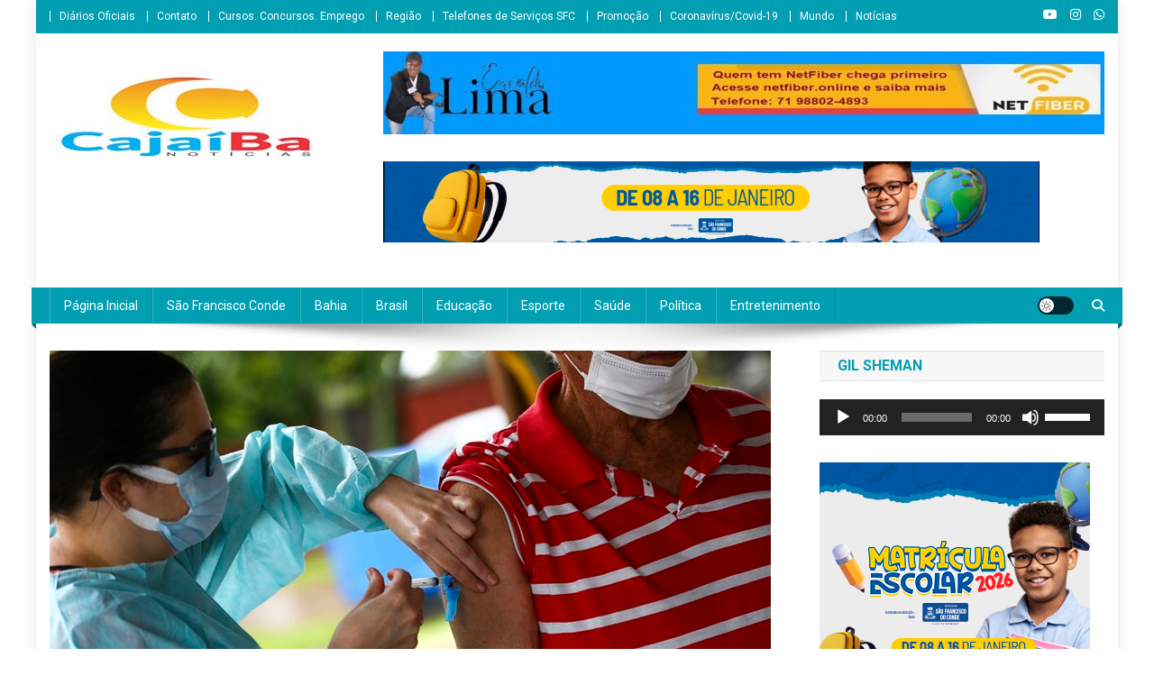

--- FILE ---
content_type: text/html; charset=UTF-8
request_url: https://cajaibanoticias.com.br/2022/06/21/covid-19-ms-libera-a-4a-dose-para-quem-tem-mais-de-40-anos-de-idade/
body_size: 17019
content:
<!doctype html>
<html lang="pt-BR">
<head>
<meta charset="UTF-8">
<meta name="viewport" content="width=device-width, initial-scale=1">
<link rel="profile" href="http://gmpg.org/xfn/11">

<meta name='robots' content='index, follow, max-image-preview:large, max-snippet:-1, max-video-preview:-1' />

	<!-- This site is optimized with the Yoast SEO plugin v26.7 - https://yoast.com/wordpress/plugins/seo/ -->
	<title>COVID-19: MS LIBERA A 4ª DOSE PARA QUEM TEM MAIS DE 40 ANOS DE IDADE - CajaíbaNotícias</title>
	<link rel="canonical" href="https://cajaibanoticias.com.br/2022/06/21/covid-19-ms-libera-a-4a-dose-para-quem-tem-mais-de-40-anos-de-idade/" />
	<meta property="og:locale" content="pt_BR" />
	<meta property="og:type" content="article" />
	<meta property="og:title" content="COVID-19: MS LIBERA A 4ª DOSE PARA QUEM TEM MAIS DE 40 ANOS DE IDADE - CajaíbaNotícias" />
	<meta property="og:description" content="O Ministério da Saúde anunciou nesta segunda-feira (20) a segunda dose de reforço, ou quarta dose, da vacina contra a Covid-19 para pessoas acima de 40 anos. Agora, a população dessa faixa etária pode procurar os pontos de aplicação do imunizante desde que tenha recebido a primeira dose de reforço há, pelo menos, quatro meses. [&hellip;]" />
	<meta property="og:url" content="https://cajaibanoticias.com.br/2022/06/21/covid-19-ms-libera-a-4a-dose-para-quem-tem-mais-de-40-anos-de-idade/" />
	<meta property="og:site_name" content="CajaíbaNotícias" />
	<meta property="article:published_time" content="2022-06-21T16:33:05+00:00" />
	<meta property="og:image" content="https://cajaibanoticias.com.br/wp-content/uploads/2022/05/Vacina-Marcelo-Camargo-Ag-Brasil.jpg" />
	<meta property="og:image:width" content="800" />
	<meta property="og:image:height" content="450" />
	<meta property="og:image:type" content="image/jpeg" />
	<meta name="author" content="Egivaldo LIMA" />
	<meta name="twitter:card" content="summary_large_image" />
	<meta name="twitter:label1" content="Escrito por" />
	<meta name="twitter:data1" content="Egivaldo LIMA" />
	<meta name="twitter:label2" content="Est. tempo de leitura" />
	<meta name="twitter:data2" content="3 minutos" />
	<script type="application/ld+json" class="yoast-schema-graph">{"@context":"https://schema.org","@graph":[{"@type":"Article","@id":"https://cajaibanoticias.com.br/2022/06/21/covid-19-ms-libera-a-4a-dose-para-quem-tem-mais-de-40-anos-de-idade/#article","isPartOf":{"@id":"https://cajaibanoticias.com.br/2022/06/21/covid-19-ms-libera-a-4a-dose-para-quem-tem-mais-de-40-anos-de-idade/"},"author":{"name":"Egivaldo LIMA","@id":"https://cajaibanoticias.com.br/#/schema/person/1e32ed59de3dc485f73918af03ea8a52"},"headline":"COVID-19: MS LIBERA A 4ª DOSE PARA QUEM TEM MAIS DE 40 ANOS DE IDADE","datePublished":"2022-06-21T16:33:05+00:00","mainEntityOfPage":{"@id":"https://cajaibanoticias.com.br/2022/06/21/covid-19-ms-libera-a-4a-dose-para-quem-tem-mais-de-40-anos-de-idade/"},"wordCount":599,"commentCount":0,"publisher":{"@id":"https://cajaibanoticias.com.br/#organization"},"image":{"@id":"https://cajaibanoticias.com.br/2022/06/21/covid-19-ms-libera-a-4a-dose-para-quem-tem-mais-de-40-anos-de-idade/#primaryimage"},"thumbnailUrl":"https://cajaibanoticias.com.br/wp-content/uploads/2022/05/Vacina-Marcelo-Camargo-Ag-Brasil.jpg","articleSection":["Coronavírus/Covid-19","Saúde"],"inLanguage":"pt-BR","potentialAction":[{"@type":"CommentAction","name":"Comment","target":["https://cajaibanoticias.com.br/2022/06/21/covid-19-ms-libera-a-4a-dose-para-quem-tem-mais-de-40-anos-de-idade/#respond"]}]},{"@type":"WebPage","@id":"https://cajaibanoticias.com.br/2022/06/21/covid-19-ms-libera-a-4a-dose-para-quem-tem-mais-de-40-anos-de-idade/","url":"https://cajaibanoticias.com.br/2022/06/21/covid-19-ms-libera-a-4a-dose-para-quem-tem-mais-de-40-anos-de-idade/","name":"COVID-19: MS LIBERA A 4ª DOSE PARA QUEM TEM MAIS DE 40 ANOS DE IDADE - CajaíbaNotícias","isPartOf":{"@id":"https://cajaibanoticias.com.br/#website"},"primaryImageOfPage":{"@id":"https://cajaibanoticias.com.br/2022/06/21/covid-19-ms-libera-a-4a-dose-para-quem-tem-mais-de-40-anos-de-idade/#primaryimage"},"image":{"@id":"https://cajaibanoticias.com.br/2022/06/21/covid-19-ms-libera-a-4a-dose-para-quem-tem-mais-de-40-anos-de-idade/#primaryimage"},"thumbnailUrl":"https://cajaibanoticias.com.br/wp-content/uploads/2022/05/Vacina-Marcelo-Camargo-Ag-Brasil.jpg","datePublished":"2022-06-21T16:33:05+00:00","breadcrumb":{"@id":"https://cajaibanoticias.com.br/2022/06/21/covid-19-ms-libera-a-4a-dose-para-quem-tem-mais-de-40-anos-de-idade/#breadcrumb"},"inLanguage":"pt-BR","potentialAction":[{"@type":"ReadAction","target":["https://cajaibanoticias.com.br/2022/06/21/covid-19-ms-libera-a-4a-dose-para-quem-tem-mais-de-40-anos-de-idade/"]}]},{"@type":"ImageObject","inLanguage":"pt-BR","@id":"https://cajaibanoticias.com.br/2022/06/21/covid-19-ms-libera-a-4a-dose-para-quem-tem-mais-de-40-anos-de-idade/#primaryimage","url":"https://cajaibanoticias.com.br/wp-content/uploads/2022/05/Vacina-Marcelo-Camargo-Ag-Brasil.jpg","contentUrl":"https://cajaibanoticias.com.br/wp-content/uploads/2022/05/Vacina-Marcelo-Camargo-Ag-Brasil.jpg","width":800,"height":450,"caption":"Vacinação drive-thru contra a covid-19 no Parque da Cidade, em Brasília."},{"@type":"BreadcrumbList","@id":"https://cajaibanoticias.com.br/2022/06/21/covid-19-ms-libera-a-4a-dose-para-quem-tem-mais-de-40-anos-de-idade/#breadcrumb","itemListElement":[{"@type":"ListItem","position":1,"name":"Início","item":"https://cajaibanoticias.com.br/"},{"@type":"ListItem","position":2,"name":"COVID-19: MS LIBERA A 4ª DOSE PARA QUEM TEM MAIS DE 40 ANOS DE IDADE"}]},{"@type":"WebSite","@id":"https://cajaibanoticias.com.br/#website","url":"https://cajaibanoticias.com.br/","name":"CajaíbaNotícias","description":"Informação é Poder___São Francisco do Conde/BA","publisher":{"@id":"https://cajaibanoticias.com.br/#organization"},"potentialAction":[{"@type":"SearchAction","target":{"@type":"EntryPoint","urlTemplate":"https://cajaibanoticias.com.br/?s={search_term_string}"},"query-input":{"@type":"PropertyValueSpecification","valueRequired":true,"valueName":"search_term_string"}}],"inLanguage":"pt-BR"},{"@type":"Organization","@id":"https://cajaibanoticias.com.br/#organization","name":"CajaíbaNotícias","url":"https://cajaibanoticias.com.br/","logo":{"@type":"ImageObject","inLanguage":"pt-BR","@id":"https://cajaibanoticias.com.br/#/schema/logo/image/","url":"https://cajaibanoticias.com.br/wp-content/uploads/2025/05/LOGO-NOVA-CABEC.jpg","contentUrl":"https://cajaibanoticias.com.br/wp-content/uploads/2025/05/LOGO-NOVA-CABEC.jpg","width":300,"height":100,"caption":"CajaíbaNotícias"},"image":{"@id":"https://cajaibanoticias.com.br/#/schema/logo/image/"}},{"@type":"Person","@id":"https://cajaibanoticias.com.br/#/schema/person/1e32ed59de3dc485f73918af03ea8a52","name":"Egivaldo LIMA","image":{"@type":"ImageObject","inLanguage":"pt-BR","@id":"https://cajaibanoticias.com.br/#/schema/person/image/","url":"https://secure.gravatar.com/avatar/e763052739673ffa43c8c35e6923739847812f732c750beca41dfaec7eb5731b?s=96&d=mm&r=g","contentUrl":"https://secure.gravatar.com/avatar/e763052739673ffa43c8c35e6923739847812f732c750beca41dfaec7eb5731b?s=96&d=mm&r=g","caption":"Egivaldo LIMA"},"url":"https://cajaibanoticias.com.br/author/egivaldo-lima/"}]}</script>
	<!-- / Yoast SEO plugin. -->


<link rel='dns-prefetch' href='//stats.wp.com' />
<link rel='dns-prefetch' href='//fonts.googleapis.com' />
<link rel="alternate" type="application/rss+xml" title="Feed para CajaíbaNotícias &raquo;" href="https://cajaibanoticias.com.br/feed/" />
<link rel="alternate" type="application/rss+xml" title="Feed de comentários para CajaíbaNotícias &raquo;" href="https://cajaibanoticias.com.br/comments/feed/" />
<link rel="alternate" type="application/rss+xml" title="Feed de comentários para CajaíbaNotícias &raquo; COVID-19: MS LIBERA A 4ª DOSE PARA QUEM TEM MAIS DE 40 ANOS DE IDADE" href="https://cajaibanoticias.com.br/2022/06/21/covid-19-ms-libera-a-4a-dose-para-quem-tem-mais-de-40-anos-de-idade/feed/" />
<link rel="alternate" title="oEmbed (JSON)" type="application/json+oembed" href="https://cajaibanoticias.com.br/wp-json/oembed/1.0/embed?url=https%3A%2F%2Fcajaibanoticias.com.br%2F2022%2F06%2F21%2Fcovid-19-ms-libera-a-4a-dose-para-quem-tem-mais-de-40-anos-de-idade%2F" />
<link rel="alternate" title="oEmbed (XML)" type="text/xml+oembed" href="https://cajaibanoticias.com.br/wp-json/oembed/1.0/embed?url=https%3A%2F%2Fcajaibanoticias.com.br%2F2022%2F06%2F21%2Fcovid-19-ms-libera-a-4a-dose-para-quem-tem-mais-de-40-anos-de-idade%2F&#038;format=xml" />
<style id='wp-img-auto-sizes-contain-inline-css' type='text/css'>
img:is([sizes=auto i],[sizes^="auto," i]){contain-intrinsic-size:3000px 1500px}
/*# sourceURL=wp-img-auto-sizes-contain-inline-css */
</style>
<style id='wp-emoji-styles-inline-css' type='text/css'>

	img.wp-smiley, img.emoji {
		display: inline !important;
		border: none !important;
		box-shadow: none !important;
		height: 1em !important;
		width: 1em !important;
		margin: 0 0.07em !important;
		vertical-align: -0.1em !important;
		background: none !important;
		padding: 0 !important;
	}
/*# sourceURL=wp-emoji-styles-inline-css */
</style>
<style id='wp-block-library-inline-css' type='text/css'>
:root{--wp-block-synced-color:#7a00df;--wp-block-synced-color--rgb:122,0,223;--wp-bound-block-color:var(--wp-block-synced-color);--wp-editor-canvas-background:#ddd;--wp-admin-theme-color:#007cba;--wp-admin-theme-color--rgb:0,124,186;--wp-admin-theme-color-darker-10:#006ba1;--wp-admin-theme-color-darker-10--rgb:0,107,160.5;--wp-admin-theme-color-darker-20:#005a87;--wp-admin-theme-color-darker-20--rgb:0,90,135;--wp-admin-border-width-focus:2px}@media (min-resolution:192dpi){:root{--wp-admin-border-width-focus:1.5px}}.wp-element-button{cursor:pointer}:root .has-very-light-gray-background-color{background-color:#eee}:root .has-very-dark-gray-background-color{background-color:#313131}:root .has-very-light-gray-color{color:#eee}:root .has-very-dark-gray-color{color:#313131}:root .has-vivid-green-cyan-to-vivid-cyan-blue-gradient-background{background:linear-gradient(135deg,#00d084,#0693e3)}:root .has-purple-crush-gradient-background{background:linear-gradient(135deg,#34e2e4,#4721fb 50%,#ab1dfe)}:root .has-hazy-dawn-gradient-background{background:linear-gradient(135deg,#faaca8,#dad0ec)}:root .has-subdued-olive-gradient-background{background:linear-gradient(135deg,#fafae1,#67a671)}:root .has-atomic-cream-gradient-background{background:linear-gradient(135deg,#fdd79a,#004a59)}:root .has-nightshade-gradient-background{background:linear-gradient(135deg,#330968,#31cdcf)}:root .has-midnight-gradient-background{background:linear-gradient(135deg,#020381,#2874fc)}:root{--wp--preset--font-size--normal:16px;--wp--preset--font-size--huge:42px}.has-regular-font-size{font-size:1em}.has-larger-font-size{font-size:2.625em}.has-normal-font-size{font-size:var(--wp--preset--font-size--normal)}.has-huge-font-size{font-size:var(--wp--preset--font-size--huge)}.has-text-align-center{text-align:center}.has-text-align-left{text-align:left}.has-text-align-right{text-align:right}.has-fit-text{white-space:nowrap!important}#end-resizable-editor-section{display:none}.aligncenter{clear:both}.items-justified-left{justify-content:flex-start}.items-justified-center{justify-content:center}.items-justified-right{justify-content:flex-end}.items-justified-space-between{justify-content:space-between}.screen-reader-text{border:0;clip-path:inset(50%);height:1px;margin:-1px;overflow:hidden;padding:0;position:absolute;width:1px;word-wrap:normal!important}.screen-reader-text:focus{background-color:#ddd;clip-path:none;color:#444;display:block;font-size:1em;height:auto;left:5px;line-height:normal;padding:15px 23px 14px;text-decoration:none;top:5px;width:auto;z-index:100000}html :where(.has-border-color){border-style:solid}html :where([style*=border-top-color]){border-top-style:solid}html :where([style*=border-right-color]){border-right-style:solid}html :where([style*=border-bottom-color]){border-bottom-style:solid}html :where([style*=border-left-color]){border-left-style:solid}html :where([style*=border-width]){border-style:solid}html :where([style*=border-top-width]){border-top-style:solid}html :where([style*=border-right-width]){border-right-style:solid}html :where([style*=border-bottom-width]){border-bottom-style:solid}html :where([style*=border-left-width]){border-left-style:solid}html :where(img[class*=wp-image-]){height:auto;max-width:100%}:where(figure){margin:0 0 1em}html :where(.is-position-sticky){--wp-admin--admin-bar--position-offset:var(--wp-admin--admin-bar--height,0px)}@media screen and (max-width:600px){html :where(.is-position-sticky){--wp-admin--admin-bar--position-offset:0px}}

/*# sourceURL=wp-block-library-inline-css */
</style><style id='global-styles-inline-css' type='text/css'>
:root{--wp--preset--aspect-ratio--square: 1;--wp--preset--aspect-ratio--4-3: 4/3;--wp--preset--aspect-ratio--3-4: 3/4;--wp--preset--aspect-ratio--3-2: 3/2;--wp--preset--aspect-ratio--2-3: 2/3;--wp--preset--aspect-ratio--16-9: 16/9;--wp--preset--aspect-ratio--9-16: 9/16;--wp--preset--color--black: #000000;--wp--preset--color--cyan-bluish-gray: #abb8c3;--wp--preset--color--white: #ffffff;--wp--preset--color--pale-pink: #f78da7;--wp--preset--color--vivid-red: #cf2e2e;--wp--preset--color--luminous-vivid-orange: #ff6900;--wp--preset--color--luminous-vivid-amber: #fcb900;--wp--preset--color--light-green-cyan: #7bdcb5;--wp--preset--color--vivid-green-cyan: #00d084;--wp--preset--color--pale-cyan-blue: #8ed1fc;--wp--preset--color--vivid-cyan-blue: #0693e3;--wp--preset--color--vivid-purple: #9b51e0;--wp--preset--gradient--vivid-cyan-blue-to-vivid-purple: linear-gradient(135deg,rgb(6,147,227) 0%,rgb(155,81,224) 100%);--wp--preset--gradient--light-green-cyan-to-vivid-green-cyan: linear-gradient(135deg,rgb(122,220,180) 0%,rgb(0,208,130) 100%);--wp--preset--gradient--luminous-vivid-amber-to-luminous-vivid-orange: linear-gradient(135deg,rgb(252,185,0) 0%,rgb(255,105,0) 100%);--wp--preset--gradient--luminous-vivid-orange-to-vivid-red: linear-gradient(135deg,rgb(255,105,0) 0%,rgb(207,46,46) 100%);--wp--preset--gradient--very-light-gray-to-cyan-bluish-gray: linear-gradient(135deg,rgb(238,238,238) 0%,rgb(169,184,195) 100%);--wp--preset--gradient--cool-to-warm-spectrum: linear-gradient(135deg,rgb(74,234,220) 0%,rgb(151,120,209) 20%,rgb(207,42,186) 40%,rgb(238,44,130) 60%,rgb(251,105,98) 80%,rgb(254,248,76) 100%);--wp--preset--gradient--blush-light-purple: linear-gradient(135deg,rgb(255,206,236) 0%,rgb(152,150,240) 100%);--wp--preset--gradient--blush-bordeaux: linear-gradient(135deg,rgb(254,205,165) 0%,rgb(254,45,45) 50%,rgb(107,0,62) 100%);--wp--preset--gradient--luminous-dusk: linear-gradient(135deg,rgb(255,203,112) 0%,rgb(199,81,192) 50%,rgb(65,88,208) 100%);--wp--preset--gradient--pale-ocean: linear-gradient(135deg,rgb(255,245,203) 0%,rgb(182,227,212) 50%,rgb(51,167,181) 100%);--wp--preset--gradient--electric-grass: linear-gradient(135deg,rgb(202,248,128) 0%,rgb(113,206,126) 100%);--wp--preset--gradient--midnight: linear-gradient(135deg,rgb(2,3,129) 0%,rgb(40,116,252) 100%);--wp--preset--font-size--small: 13px;--wp--preset--font-size--medium: 20px;--wp--preset--font-size--large: 36px;--wp--preset--font-size--x-large: 42px;--wp--preset--spacing--20: 0.44rem;--wp--preset--spacing--30: 0.67rem;--wp--preset--spacing--40: 1rem;--wp--preset--spacing--50: 1.5rem;--wp--preset--spacing--60: 2.25rem;--wp--preset--spacing--70: 3.38rem;--wp--preset--spacing--80: 5.06rem;--wp--preset--shadow--natural: 6px 6px 9px rgba(0, 0, 0, 0.2);--wp--preset--shadow--deep: 12px 12px 50px rgba(0, 0, 0, 0.4);--wp--preset--shadow--sharp: 6px 6px 0px rgba(0, 0, 0, 0.2);--wp--preset--shadow--outlined: 6px 6px 0px -3px rgb(255, 255, 255), 6px 6px rgb(0, 0, 0);--wp--preset--shadow--crisp: 6px 6px 0px rgb(0, 0, 0);}:where(.is-layout-flex){gap: 0.5em;}:where(.is-layout-grid){gap: 0.5em;}body .is-layout-flex{display: flex;}.is-layout-flex{flex-wrap: wrap;align-items: center;}.is-layout-flex > :is(*, div){margin: 0;}body .is-layout-grid{display: grid;}.is-layout-grid > :is(*, div){margin: 0;}:where(.wp-block-columns.is-layout-flex){gap: 2em;}:where(.wp-block-columns.is-layout-grid){gap: 2em;}:where(.wp-block-post-template.is-layout-flex){gap: 1.25em;}:where(.wp-block-post-template.is-layout-grid){gap: 1.25em;}.has-black-color{color: var(--wp--preset--color--black) !important;}.has-cyan-bluish-gray-color{color: var(--wp--preset--color--cyan-bluish-gray) !important;}.has-white-color{color: var(--wp--preset--color--white) !important;}.has-pale-pink-color{color: var(--wp--preset--color--pale-pink) !important;}.has-vivid-red-color{color: var(--wp--preset--color--vivid-red) !important;}.has-luminous-vivid-orange-color{color: var(--wp--preset--color--luminous-vivid-orange) !important;}.has-luminous-vivid-amber-color{color: var(--wp--preset--color--luminous-vivid-amber) !important;}.has-light-green-cyan-color{color: var(--wp--preset--color--light-green-cyan) !important;}.has-vivid-green-cyan-color{color: var(--wp--preset--color--vivid-green-cyan) !important;}.has-pale-cyan-blue-color{color: var(--wp--preset--color--pale-cyan-blue) !important;}.has-vivid-cyan-blue-color{color: var(--wp--preset--color--vivid-cyan-blue) !important;}.has-vivid-purple-color{color: var(--wp--preset--color--vivid-purple) !important;}.has-black-background-color{background-color: var(--wp--preset--color--black) !important;}.has-cyan-bluish-gray-background-color{background-color: var(--wp--preset--color--cyan-bluish-gray) !important;}.has-white-background-color{background-color: var(--wp--preset--color--white) !important;}.has-pale-pink-background-color{background-color: var(--wp--preset--color--pale-pink) !important;}.has-vivid-red-background-color{background-color: var(--wp--preset--color--vivid-red) !important;}.has-luminous-vivid-orange-background-color{background-color: var(--wp--preset--color--luminous-vivid-orange) !important;}.has-luminous-vivid-amber-background-color{background-color: var(--wp--preset--color--luminous-vivid-amber) !important;}.has-light-green-cyan-background-color{background-color: var(--wp--preset--color--light-green-cyan) !important;}.has-vivid-green-cyan-background-color{background-color: var(--wp--preset--color--vivid-green-cyan) !important;}.has-pale-cyan-blue-background-color{background-color: var(--wp--preset--color--pale-cyan-blue) !important;}.has-vivid-cyan-blue-background-color{background-color: var(--wp--preset--color--vivid-cyan-blue) !important;}.has-vivid-purple-background-color{background-color: var(--wp--preset--color--vivid-purple) !important;}.has-black-border-color{border-color: var(--wp--preset--color--black) !important;}.has-cyan-bluish-gray-border-color{border-color: var(--wp--preset--color--cyan-bluish-gray) !important;}.has-white-border-color{border-color: var(--wp--preset--color--white) !important;}.has-pale-pink-border-color{border-color: var(--wp--preset--color--pale-pink) !important;}.has-vivid-red-border-color{border-color: var(--wp--preset--color--vivid-red) !important;}.has-luminous-vivid-orange-border-color{border-color: var(--wp--preset--color--luminous-vivid-orange) !important;}.has-luminous-vivid-amber-border-color{border-color: var(--wp--preset--color--luminous-vivid-amber) !important;}.has-light-green-cyan-border-color{border-color: var(--wp--preset--color--light-green-cyan) !important;}.has-vivid-green-cyan-border-color{border-color: var(--wp--preset--color--vivid-green-cyan) !important;}.has-pale-cyan-blue-border-color{border-color: var(--wp--preset--color--pale-cyan-blue) !important;}.has-vivid-cyan-blue-border-color{border-color: var(--wp--preset--color--vivid-cyan-blue) !important;}.has-vivid-purple-border-color{border-color: var(--wp--preset--color--vivid-purple) !important;}.has-vivid-cyan-blue-to-vivid-purple-gradient-background{background: var(--wp--preset--gradient--vivid-cyan-blue-to-vivid-purple) !important;}.has-light-green-cyan-to-vivid-green-cyan-gradient-background{background: var(--wp--preset--gradient--light-green-cyan-to-vivid-green-cyan) !important;}.has-luminous-vivid-amber-to-luminous-vivid-orange-gradient-background{background: var(--wp--preset--gradient--luminous-vivid-amber-to-luminous-vivid-orange) !important;}.has-luminous-vivid-orange-to-vivid-red-gradient-background{background: var(--wp--preset--gradient--luminous-vivid-orange-to-vivid-red) !important;}.has-very-light-gray-to-cyan-bluish-gray-gradient-background{background: var(--wp--preset--gradient--very-light-gray-to-cyan-bluish-gray) !important;}.has-cool-to-warm-spectrum-gradient-background{background: var(--wp--preset--gradient--cool-to-warm-spectrum) !important;}.has-blush-light-purple-gradient-background{background: var(--wp--preset--gradient--blush-light-purple) !important;}.has-blush-bordeaux-gradient-background{background: var(--wp--preset--gradient--blush-bordeaux) !important;}.has-luminous-dusk-gradient-background{background: var(--wp--preset--gradient--luminous-dusk) !important;}.has-pale-ocean-gradient-background{background: var(--wp--preset--gradient--pale-ocean) !important;}.has-electric-grass-gradient-background{background: var(--wp--preset--gradient--electric-grass) !important;}.has-midnight-gradient-background{background: var(--wp--preset--gradient--midnight) !important;}.has-small-font-size{font-size: var(--wp--preset--font-size--small) !important;}.has-medium-font-size{font-size: var(--wp--preset--font-size--medium) !important;}.has-large-font-size{font-size: var(--wp--preset--font-size--large) !important;}.has-x-large-font-size{font-size: var(--wp--preset--font-size--x-large) !important;}
/*# sourceURL=global-styles-inline-css */
</style>

<style id='classic-theme-styles-inline-css' type='text/css'>
/*! This file is auto-generated */
.wp-block-button__link{color:#fff;background-color:#32373c;border-radius:9999px;box-shadow:none;text-decoration:none;padding:calc(.667em + 2px) calc(1.333em + 2px);font-size:1.125em}.wp-block-file__button{background:#32373c;color:#fff;text-decoration:none}
/*# sourceURL=/wp-includes/css/classic-themes.min.css */
</style>
<link rel='stylesheet' id='news-portal-fonts-css' href='https://fonts.googleapis.com/css?family=Roboto+Condensed%3A300italic%2C400italic%2C700italic%2C400%2C300%2C700%7CRoboto%3A300%2C400%2C400i%2C500%2C700%7CTitillium+Web%3A400%2C600%2C700%2C300&#038;subset=latin%2Clatin-ext' type='text/css' media='all' />
<link rel='stylesheet' id='news-portal-font-awesome-css' href='https://cajaibanoticias.com.br/wp-content/themes/news-portal/assets/library/font-awesome/css/all.min.css?ver=6.5.1' type='text/css' media='all' />
<link rel='stylesheet' id='lightslider-style-css' href='https://cajaibanoticias.com.br/wp-content/themes/news-portal/assets/library/lightslider/css/lightslider.min.css?ver=1.1.6' type='text/css' media='all' />
<link rel='stylesheet' id='news-portal-style-css' href='https://cajaibanoticias.com.br/wp-content/themes/news-portal/style.css?ver=1.5.11' type='text/css' media='all' />
<link rel='stylesheet' id='news-portal-dark-style-css' href='https://cajaibanoticias.com.br/wp-content/themes/news-portal/assets/css/np-dark.css?ver=1.5.11' type='text/css' media='all' />
<link rel='stylesheet' id='news-portal-preloader-style-css' href='https://cajaibanoticias.com.br/wp-content/themes/news-portal/assets/css/np-preloader.css?ver=1.5.11' type='text/css' media='all' />
<link rel='stylesheet' id='news-portal-responsive-style-css' href='https://cajaibanoticias.com.br/wp-content/themes/news-portal/assets/css/np-responsive.css?ver=1.5.11' type='text/css' media='all' />
<script type="text/javascript" src="https://cajaibanoticias.com.br/wp-includes/js/jquery/jquery.min.js?ver=3.7.1" id="jquery-core-js"></script>
<script type="text/javascript" src="https://cajaibanoticias.com.br/wp-includes/js/jquery/jquery-migrate.min.js?ver=3.4.1" id="jquery-migrate-js"></script>
<link rel="https://api.w.org/" href="https://cajaibanoticias.com.br/wp-json/" /><link rel="alternate" title="JSON" type="application/json" href="https://cajaibanoticias.com.br/wp-json/wp/v2/posts/13769" /><link rel="EditURI" type="application/rsd+xml" title="RSD" href="https://cajaibanoticias.com.br/xmlrpc.php?rsd" />
<link rel='shortlink' href='https://cajaibanoticias.com.br/?p=13769' />
	<style>img#wpstats{display:none}</style>
		<link rel="icon" href="https://cajaibanoticias.com.br/wp-content/uploads/2025/05/cropped-LOGO-NOVA-ICONE-1-32x32.jpg" sizes="32x32" />
<link rel="icon" href="https://cajaibanoticias.com.br/wp-content/uploads/2025/05/cropped-LOGO-NOVA-ICONE-1-192x192.jpg" sizes="192x192" />
<link rel="apple-touch-icon" href="https://cajaibanoticias.com.br/wp-content/uploads/2025/05/cropped-LOGO-NOVA-ICONE-1-180x180.jpg" />
<meta name="msapplication-TileImage" content="https://cajaibanoticias.com.br/wp-content/uploads/2025/05/cropped-LOGO-NOVA-ICONE-1-270x270.jpg" />
<!--News Portal CSS -->
<style type="text/css">
.category-button.np-cat-218 a{background:#00a9e0}.category-button.np-cat-218 a:hover{background:#0077ae}.np-block-title .np-cat-218{color:#00a9e0}.category-button.np-cat-17 a{background:#00a9e0}.category-button.np-cat-17 a:hover{background:#0077ae}.np-block-title .np-cat-17{color:#00a9e0}.category-button.np-cat-18 a{background:#00a9e0}.category-button.np-cat-18 a:hover{background:#0077ae}.np-block-title .np-cat-18{color:#00a9e0}.category-button.np-cat-57 a{background:#00a9e0}.category-button.np-cat-57 a:hover{background:#0077ae}.np-block-title .np-cat-57{color:#00a9e0}.category-button.np-cat-203 a{background:#00a9e0}.category-button.np-cat-203 a:hover{background:#0077ae}.np-block-title .np-cat-203{color:#00a9e0}.category-button.np-cat-23 a{background:#00a9e0}.category-button.np-cat-23 a:hover{background:#0077ae}.np-block-title .np-cat-23{color:#00a9e0}.category-button.np-cat-77 a{background:#00a9e0}.category-button.np-cat-77 a:hover{background:#0077ae}.np-block-title .np-cat-77{color:#00a9e0}.category-button.np-cat-25 a{background:#00a9e0}.category-button.np-cat-25 a:hover{background:#0077ae}.np-block-title .np-cat-25{color:#00a9e0}.category-button.np-cat-21 a{background:#00a9e0}.category-button.np-cat-21 a:hover{background:#0077ae}.np-block-title .np-cat-21{color:#00a9e0}.category-button.np-cat-20 a{background:#00a9e0}.category-button.np-cat-20 a:hover{background:#0077ae}.np-block-title .np-cat-20{color:#00a9e0}.category-button.np-cat-243 a{background:#00a9e0}.category-button.np-cat-243 a:hover{background:#0077ae}.np-block-title .np-cat-243{color:#00a9e0}.category-button.np-cat-19 a{background:#00a9e0}.category-button.np-cat-19 a:hover{background:#0077ae}.np-block-title .np-cat-19{color:#00a9e0}.category-button.np-cat-1 a{background:#00a9e0}.category-button.np-cat-1 a:hover{background:#0077ae}.np-block-title .np-cat-1{color:#00a9e0}.category-button.np-cat-15 a{background:#00a9e0}.category-button.np-cat-15 a:hover{background:#0077ae}.np-block-title .np-cat-15{color:#00a9e0}.category-button.np-cat-100 a{background:#00a9e0}.category-button.np-cat-100 a:hover{background:#0077ae}.np-block-title .np-cat-100{color:#00a9e0}.category-button.np-cat-78 a{background:#00a9e0}.category-button.np-cat-78 a:hover{background:#0077ae}.np-block-title .np-cat-78{color:#00a9e0}.category-button.np-cat-16 a{background:#00a9e0}.category-button.np-cat-16 a:hover{background:#0077ae}.np-block-title .np-cat-16{color:#00a9e0}.category-button.np-cat-22 a{background:#00a9e0}.category-button.np-cat-22 a:hover{background:#0077ae}.np-block-title .np-cat-22{color:#00a9e0}.navigation .nav-links a,.bttn,button,input[type='button'],input[type='reset'],input[type='submit'],.navigation .nav-links a:hover,.bttn:hover,button,input[type='button']:hover,input[type='reset']:hover,input[type='submit']:hover,.widget_search .search-submit,.edit-link .post-edit-link,.reply .comment-reply-link,.np-top-header-wrap,.np-header-menu-wrapper,#site-navigation ul.sub-menu,#site-navigation ul.children,.np-header-menu-wrapper::before,.np-header-menu-wrapper::after,.np-header-search-wrapper .search-form-main .search-submit,.news_portal_slider .lSAction > a:hover,.news_portal_default_tabbed ul.widget-tabs li,.np-full-width-title-nav-wrap .carousel-nav-action .carousel-controls:hover,.news_portal_social_media .social-link a,.np-archive-more .np-button:hover,.error404 .page-title,#np-scrollup,.news_portal_featured_slider .slider-posts .lSAction > a:hover,div.wpforms-container-full .wpforms-form input[type='submit'],div.wpforms-container-full .wpforms-form button[type='submit'],div.wpforms-container-full .wpforms-form .wpforms-page-button,div.wpforms-container-full .wpforms-form input[type='submit']:hover,div.wpforms-container-full .wpforms-form button[type='submit']:hover,div.wpforms-container-full .wpforms-form .wpforms-page-button:hover,.widget.widget_tag_cloud a:hover{background:#029FB2}
.home .np-home-icon a,.np-home-icon a:hover,#site-navigation ul li:hover > a,#site-navigation ul li.current-menu-item > a,#site-navigation ul li.current_page_item > a,#site-navigation ul li.current-menu-ancestor > a,#site-navigation ul li.focus > a,.news_portal_default_tabbed ul.widget-tabs li.ui-tabs-active,.news_portal_default_tabbed ul.widget-tabs li:hover,.menu-toggle:hover,.menu-toggle:focus{background:#006d80}
.np-header-menu-block-wrap::before,.np-header-menu-block-wrap::after{border-right-color:#006d80}
a,a:hover,a:focus,a:active,.widget a:hover,.widget a:hover::before,.widget li:hover::before,.entry-footer a:hover,.comment-author .fn .url:hover,#cancel-comment-reply-link,#cancel-comment-reply-link:before,.logged-in-as a,.np-slide-content-wrap .post-title a:hover,#top-footer .widget a:hover,#top-footer .widget a:hover:before,#top-footer .widget li:hover:before,.news_portal_featured_posts .np-single-post .np-post-content .np-post-title a:hover,.news_portal_fullwidth_posts .np-single-post .np-post-title a:hover,.news_portal_block_posts .layout3 .np-primary-block-wrap .np-single-post .np-post-title a:hover,.news_portal_featured_posts .layout2 .np-single-post-wrap .np-post-content .np-post-title a:hover,.np-block-title,.widget-title,.page-header .page-title,.np-related-title,.np-post-meta span:hover,.np-post-meta span a:hover,.news_portal_featured_posts .layout2 .np-single-post-wrap .np-post-content .np-post-meta span:hover,.news_portal_featured_posts .layout2 .np-single-post-wrap .np-post-content .np-post-meta span a:hover,.np-post-title.small-size a:hover,#footer-navigation ul li a:hover,.entry-title a:hover,.entry-meta span a:hover,.entry-meta span:hover,.np-post-meta span:hover,.np-post-meta span a:hover,.news_portal_featured_posts .np-single-post-wrap .np-post-content .np-post-meta span:hover,.news_portal_featured_posts .np-single-post-wrap .np-post-content .np-post-meta span a:hover,.news_portal_featured_slider .featured-posts .np-single-post .np-post-content .np-post-title a:hover,.news-portal-search-results-wrap .news-portal-search-article-item .news-portal-search-post-element .posted-on:hover a,.news-portal-search-results-wrap .news-portal-search-article-item .news-portal-search-post-element .posted-on:hover:before,.news-portal-search-results-wrap .news-portal-search-article-item .news-portal-search-post-element .news-portal-search-post-title a:hover,.np-block-title,.widget-title,.page-header .page-title,.np-related-title,.widget_block .wp-block-group__inner-container > h1,.widget_block .wp-block-group__inner-container > h2,.widget_block .wp-block-group__inner-container > h3,.widget_block .wp-block-group__inner-container > h4,.widget_block .wp-block-group__inner-container > h5,.widget_block .wp-block-group__inner-container > h6{color:#029FB2}
.site-mode--dark .news_portal_featured_posts .np-single-post-wrap .np-post-content .np-post-title a:hover,.site-mode--dark .np-post-title.large-size a:hover,.site-mode--dark .np-post-title.small-size a:hover,.site-mode--dark .news-ticker-title>a:hover,.site-mode--dark .np-archive-post-content-wrapper .entry-title a:hover,.site-mode--dark h1.entry-title:hover,.site-mode--dark .news_portal_block_posts .layout4 .np-post-title a:hover{color:#029FB2}
.navigation .nav-links a,.bttn,button,input[type='button'],input[type='reset'],input[type='submit'],.widget_search .search-submit,.np-archive-more .np-button:hover,.widget.widget_tag_cloud a:hover{border-color:#029FB2}
.comment-list .comment-body,.np-header-search-wrapper .search-form-main{border-top-color:#029FB2}
.np-header-search-wrapper .search-form-main:before{border-bottom-color:#029FB2}
@media (max-width:768px){#site-navigation,.main-small-navigation li.current-menu-item > .sub-toggle i{background:#029FB2 !important}}
.news-portal-wave .np-rect,.news-portal-three-bounce .np-child,.news-portal-folding-cube .np-cube:before{background-color:#029FB2}
.site-title,.site-description{position:absolute;clip:rect(1px,1px,1px,1px)}
</style><link rel='stylesheet' id='mediaelement-css' href='https://cajaibanoticias.com.br/wp-includes/js/mediaelement/mediaelementplayer-legacy.min.css?ver=4.2.17' type='text/css' media='all' />
<link rel='stylesheet' id='wp-mediaelement-css' href='https://cajaibanoticias.com.br/wp-includes/js/mediaelement/wp-mediaelement.min.css?ver=6.9' type='text/css' media='all' />
</head>

<body class="wp-singular post-template-default single single-post postid-13769 single-format-standard wp-custom-logo wp-theme-news-portal group-blog right-sidebar boxed_layout site-mode--light">


<div id="page" class="site">

	<a class="skip-link screen-reader-text" href="#content">Skip to content</a>

	<div class="np-top-header-wrap"><div class="mt-container">		<div class="np-top-left-section-wrapper">
			
							<nav id="top-navigation" class="top-navigation" role="navigation">
					<div class="menu-menu-de-cima-container"><ul id="top-menu" class="menu"><li id="menu-item-3739" class="menu-item menu-item-type-post_type menu-item-object-page menu-item-3739"><a href="https://cajaibanoticias.com.br/diarios-oficiais/">Diários Oficiais</a></li>
<li id="menu-item-940" class="menu-item menu-item-type-post_type menu-item-object-page menu-item-940"><a href="https://cajaibanoticias.com.br/contato/">Contato</a></li>
<li id="menu-item-1586" class="menu-item menu-item-type-taxonomy menu-item-object-category menu-item-1586"><a href="https://cajaibanoticias.com.br/category/cursos-e-concursos-emprego/">Cursos. Concursos. Emprego</a></li>
<li id="menu-item-2448" class="menu-item menu-item-type-taxonomy menu-item-object-category menu-item-2448"><a href="https://cajaibanoticias.com.br/category/regiao/">Região</a></li>
<li id="menu-item-9964" class="menu-item menu-item-type-post_type menu-item-object-page menu-item-9964"><a href="https://cajaibanoticias.com.br/telefones-de-servicos-sfc/">Telefones de Serviços SFC</a></li>
<li id="menu-item-3763" class="menu-item menu-item-type-taxonomy menu-item-object-category menu-item-3763"><a href="https://cajaibanoticias.com.br/category/promocao/">Promoção</a></li>
<li id="menu-item-7639" class="menu-item menu-item-type-taxonomy menu-item-object-category current-post-ancestor current-menu-parent current-post-parent menu-item-7639"><a href="https://cajaibanoticias.com.br/category/boletim-covid/">Coronavírus/Covid-19</a></li>
<li id="menu-item-10437" class="menu-item menu-item-type-taxonomy menu-item-object-category menu-item-10437"><a href="https://cajaibanoticias.com.br/category/mundo/">Mundo</a></li>
<li id="menu-item-10438" class="menu-item menu-item-type-taxonomy menu-item-object-category menu-item-10438"><a href="https://cajaibanoticias.com.br/category/noticias/">Notícias</a></li>
</ul></div>				</nav><!-- #site-navigation -->
					</div><!-- .np-top-left-section-wrapper -->
		<div class="np-top-right-section-wrapper">
			<div class="mt-social-icons-wrapper"><span class="social-link"><a href="https://www.youtube.com/channel/UC_QgOFY0zHxTO215fzzqdAA" target="_blank"><i class="fab fa-youtube"></i></a></span><span class="social-link"><a href="https://www.instagram.com/egivaldolima/" target="_blank"><i class="fab fa-instagram"></i></a></span><span class="social-link"><a href="https://api.whatsapp.com/send?phone=5571992180083&#038;text=Oi.%20Aqui%20%C3%A9%20o%20Egivaldo%20Lima%2C%20assim%20que%20poss%C3%ADvel%20responderei%20sua%20mensagem.%20Obrigado." target="_blank"><i class="fab fa-whatsapp"></i></a></span></div><!-- .mt-social-icons-wrapper -->		</div><!-- .np-top-right-section-wrapper -->
</div><!-- .mt-container --></div><!-- .np-top-header-wrap --><header id="masthead" class="site-header" role="banner"><div class="np-logo-section-wrapper"><div class="mt-container">		<div class="site-branding">

			<a href="https://cajaibanoticias.com.br/" class="custom-logo-link" rel="home"><img width="300" height="100" src="https://cajaibanoticias.com.br/wp-content/uploads/2025/05/LOGO-NOVA-CABEC.jpg" class="custom-logo" alt="CajaíbaNotícias" decoding="async" /></a>
							<p class="site-title"><a href="https://cajaibanoticias.com.br/" rel="home">CajaíbaNotícias</a></p>
							<p class="site-description">Informação é Poder___São Francisco do Conde/BA</p>
						
		</div><!-- .site-branding -->
		<div class="np-header-ads-area">
			<section id="media_image-130" class="widget widget_media_image"><a href="https://www.instagram.com/netfiberonline/"><img width="800" height="92" src="https://cajaibanoticias.com.br/wp-content/uploads/2024/03/BANNER-CABECALHO-800x92.jpg" class="image wp-image-19812  attachment-800x92 size-800x92" alt="" style="max-width: 100%; height: auto;" decoding="async" fetchpriority="high" srcset="https://cajaibanoticias.com.br/wp-content/uploads/2024/03/BANNER-CABECALHO-800x92.jpg 800w, https://cajaibanoticias.com.br/wp-content/uploads/2024/03/BANNER-CABECALHO-300x35.jpg 300w, https://cajaibanoticias.com.br/wp-content/uploads/2024/03/BANNER-CABECALHO-768x89.jpg 768w, https://cajaibanoticias.com.br/wp-content/uploads/2024/03/BANNER-CABECALHO.jpg 1300w" sizes="(max-width: 800px) 100vw, 800px" /></a></section><section id="media_image-132" class="widget widget_media_image"><img width="728" height="90" src="https://cajaibanoticias.com.br/wp-content/uploads/2026/01/novo-SUPERBANNER_728x90.gif" class="image wp-image-23808  attachment-full size-full" alt="" style="max-width: 100%; height: auto;" decoding="async" /></section>		</div><!-- .np-header-ads-area -->
</div><!-- .mt-container --></div><!-- .np-logo-section-wrapper -->		<div id="np-menu-wrap" class="np-header-menu-wrapper">
			<div class="np-header-menu-block-wrap">
				<div class="mt-container">
										<div class="mt-header-menu-wrap">
						<a href="javascript:void(0)" class="menu-toggle hide"><i class="fa fa-navicon"> </i> </a>
						<nav id="site-navigation" class="main-navigation" role="navigation">
							<div class="menu-menu-principal-container"><ul id="primary-menu" class="menu"><li id="menu-item-887" class="menu-item menu-item-type-post_type menu-item-object-page menu-item-home menu-item-887"><a href="https://cajaibanoticias.com.br/">Página Inicial</a></li>
<li id="menu-item-220" class="menu-item menu-item-type-taxonomy menu-item-object-category menu-item-220"><a href="https://cajaibanoticias.com.br/category/sao-francisco-conde/">São Francisco Conde</a></li>
<li id="menu-item-212" class="menu-item menu-item-type-taxonomy menu-item-object-category menu-item-212"><a href="https://cajaibanoticias.com.br/category/bahia/">Bahia</a></li>
<li id="menu-item-213" class="menu-item menu-item-type-taxonomy menu-item-object-category menu-item-213"><a href="https://cajaibanoticias.com.br/category/brasil/">Brasil</a></li>
<li id="menu-item-218" class="menu-item menu-item-type-taxonomy menu-item-object-category menu-item-218"><a href="https://cajaibanoticias.com.br/category/educacao/">Educação</a></li>
<li id="menu-item-216" class="menu-item menu-item-type-taxonomy menu-item-object-category menu-item-216"><a href="https://cajaibanoticias.com.br/category/esporte/">Esporte</a></li>
<li id="menu-item-221" class="menu-item menu-item-type-taxonomy menu-item-object-category current-post-ancestor current-menu-parent current-post-parent menu-item-221"><a href="https://cajaibanoticias.com.br/category/saude/">Saúde</a></li>
<li id="menu-item-219" class="menu-item menu-item-type-taxonomy menu-item-object-category menu-item-219"><a href="https://cajaibanoticias.com.br/category/politica/">Política</a></li>
<li id="menu-item-215" class="menu-item menu-item-type-taxonomy menu-item-object-category menu-item-215"><a href="https://cajaibanoticias.com.br/category/entretenimento/">Entretenimento</a></li>
</ul></div>						</nav><!-- #site-navigation -->
					</div><!-- .mt-header-menu-wrap -->
					<div class="np-icon-elements-wrapper">
						        <div id="np-site-mode-wrap" class="np-icon-elements">
            <a id="mode-switcher" class="light-mode" data-site-mode="light-mode" href="#">
                <span class="site-mode-icon">site mode button</span>
            </a>
        </div><!-- #np-site-mode-wrap -->
							<div class="np-header-search-wrapper">                    
				                <span class="search-main"><a href="javascript:void(0)"><i class="fa fa-search"></i></a></span>
				                <div class="search-form-main np-clearfix">
					                <form role="search" method="get" class="search-form" action="https://cajaibanoticias.com.br/">
				<label>
					<span class="screen-reader-text">Pesquisar por:</span>
					<input type="search" class="search-field" placeholder="Pesquisar &hellip;" value="" name="s" />
				</label>
				<input type="submit" class="search-submit" value="Pesquisar" />
			</form>					            </div>
							</div><!-- .np-header-search-wrapper -->
											</div> <!-- .np-icon-elements-wrapper -->
				</div>
			</div>
		</div><!-- .np-header-menu-wrapper -->
</header><!-- .site-header -->
	<div id="content" class="site-content">
		<div class="mt-container">
<div class="mt-single-content-wrapper">

	<div id="primary" class="content-area">
		<main id="main" class="site-main" role="main">

		
<article id="post-13769" class="post-13769 post type-post status-publish format-standard has-post-thumbnail hentry category-boletim-covid category-saude">

	<div class="np-article-thumb">
		<img width="800" height="450" src="https://cajaibanoticias.com.br/wp-content/uploads/2022/05/Vacina-Marcelo-Camargo-Ag-Brasil.jpg" class="attachment-full size-full wp-post-image" alt="" decoding="async" srcset="https://cajaibanoticias.com.br/wp-content/uploads/2022/05/Vacina-Marcelo-Camargo-Ag-Brasil.jpg 800w, https://cajaibanoticias.com.br/wp-content/uploads/2022/05/Vacina-Marcelo-Camargo-Ag-Brasil-300x169.jpg 300w, https://cajaibanoticias.com.br/wp-content/uploads/2022/05/Vacina-Marcelo-Camargo-Ag-Brasil-768x432.jpg 768w" sizes="(max-width: 800px) 100vw, 800px" />	</div><!-- .np-article-thumb -->

	<header class="entry-header">
		<h1 class="entry-title">COVID-19: MS LIBERA A 4ª DOSE PARA QUEM TEM MAIS DE 40 ANOS DE IDADE</h1>		<div class="post-cats-list">
							<span class="category-button np-cat-203"><a href="https://cajaibanoticias.com.br/category/boletim-covid/">Coronavírus/Covid-19</a></span>
							<span class="category-button np-cat-22"><a href="https://cajaibanoticias.com.br/category/saude/">Saúde</a></span>
					</div>
		<div class="entry-meta">
			<span class="posted-on"><a href="https://cajaibanoticias.com.br/2022/06/21/covid-19-ms-libera-a-4a-dose-para-quem-tem-mais-de-40-anos-de-idade/" rel="bookmark"><time class="entry-date published updated" datetime="2022-06-21T13:33:05-03:00">21/06/2022</time></a></span><span class="byline"><span class="author vcard"><a class="url fn n" href="https://cajaibanoticias.com.br/author/egivaldo-lima/">Egivaldo LIMA</a></span></span><span class="comments-link"><a href="https://cajaibanoticias.com.br/2022/06/21/covid-19-ms-libera-a-4a-dose-para-quem-tem-mais-de-40-anos-de-idade/#respond">Leave a Comment<span class="screen-reader-text"> on COVID-19: MS LIBERA A 4ª DOSE PARA QUEM TEM MAIS DE 40 ANOS DE IDADE</span></a></span>		</div><!-- .entry-meta -->
	</header><!-- .entry-header -->

	<div class="entry-content">
		<p>O Ministério da Saúde anunciou nesta segunda-feira (20) a segunda dose de reforço, ou quarta dose, da vacina contra a Covid-19 para pessoas acima de 40 anos. Agora, a população dessa faixa etária pode procurar os pontos de aplicação do imunizante desde que tenha recebido a primeira dose de reforço há, pelo menos, quatro meses.</p>
<p>A pasta estima que quase 9 milhões de pessoas já estão aptas no Brasil para receber esse novo esquema vacinal. São Paulo, Minas Gerais, Rio de Janeiro, Rio Grande do Sul e Bahia são os estados com maior número de pessoas que já podem buscar esse reforço.</p>
<p>Para quem recebeu a primeira dose da vacina da Janssen, o esquema é diferente. Com as novas mudanças divulgadas pela Saúde, as pessoas acima de 18 anos que receberam esse imunizante estão aptas para receber o segundo reforço, ou seja, a terceira aplicação. Aqueles acima de 40 anos podem receber o terceiro reforço, completando então quatro doses totais aplicadas. Confira:</p>
<p>&nbsp;</p>
<p><img decoding="async" src="//s3-sa-east-1.amazonaws.com/agencia-radio-arb/5034/content_Sem_t%C3%ADtulo.jpg" alt="" /></p>
<p>&nbsp;</p>
<p>Cássia Rangel, diretora do Departamento de Imunização e Doenças Transmissíveis do Ministério da Saúde, ressaltou durante o anúncio da ampliação como está o programa vacinal contra a Covid-19 hoje para todas as idades.</p>
<p>“O segundo reforço agora, a partir de hoje, está aberto para a população de 40 a 49 anos, que também vai completar até quatro doses da vacina. De 18 a 39 anos, mantém o primeiro reforço. Ainda tem uma população grande com doses em atraso em relação a esse primeiro reforço. E de 12 a 17 anos, que é a vacinação de adolescentes, continuam duas doses mais uma dose de reforço. E para a população pediátrica, de 5 a 12 anos, ainda o esquema sem nenhum reforço.”</p>
<p>Segundo ela, as análises técnicas da pasta deixaram claros os benefícios da vacina contra o avanço de casos graves do novo coronavírus. “A gente vê claramente que pessoas não vacinadas tiveram risco de ter Covid grave ou de morte de cerca de seis a nove vezes mais do que as pessoas vacinadas, durante os primeiros meses de 2022. De 18 até 59 anos, a gente tem uma proteção de nove vezes mais em relação àquela população que não tomou as vacinas”, disse.</p>
<p>Quem também ressaltou a importância de procurar os postos de vacinação foi Arnaldo Medeiros, secretário de Vigilância em Saúde do ministério. “A vacina boa é aquela que é aplicada no braço. Os trabalhos, os estudos, mostram o efeito protetor que a vacina tem nos casos de complicação, de agravamento, por Covid-19. Os estudos mostram que, independentemente do intervalo etário ao qual foi analisado, a vacina protege com relação aos casos mais graves.”</p>
<p>Uma das pessoas que agora já pode ter essa proteção maior é Eliana Maria de Souza, moradora do Distrito Federal. Com 49 anos, ela entrou no cronograma vacinal da população que vai receber a quarta dose. “Gostei muito do anúncio. É uma maneira da gente se proteger mais, se imunizar mais. Graças a Deus diminuiu bastante as mortes, mas tem muitas pessoas sendo contaminadas ainda. Acho que uma maneira da gente se proteger é tomando essas doses de reforço, super acredito nisso. Vou tomar, vou me proteger, vou proteger a minha família e acho que todos deveriam fazer a mesma coisa”, conta.</p>
<p>Fonte: Brasil 61</p>
	</div><!-- .entry-content -->

	<footer class="entry-footer">
			</footer><!-- .entry-footer -->
	
</article><!-- #post-13769 -->
	<nav class="navigation post-navigation" aria-label="Posts">
		<h2 class="screen-reader-text">Navegação de Post</h2>
		<div class="nav-links"><div class="nav-previous"><a href="https://cajaibanoticias.com.br/2022/06/21/prefeitura-de-santo-amaro-emite-nota-sobre-desbamento-de-caramanchao/" rel="prev">PREFEITURA DE SANTO AMARO EMITE NOTA SOBRE DESBAMENTO DE CARAMANCHÃO</a></div><div class="nav-next"><a href="https://cajaibanoticias.com.br/2022/06/21/sao-joao-da-bahia-tera-reconhecimento-facil-nas-ruas/" rel="next">SÃO JOÃO DA BAHIA TERÁ RECONHECIMENTO FACIAL NAS RUAS</a></div></div>
	</nav><div class="np-related-section-wrapper"><h2 class="np-related-title np-clearfix">Notícias Relacionadas</h2><div class="np-related-posts-wrap np-clearfix">				<div class="np-single-post np-clearfix">
					<div class="np-post-thumb">
						<a href="https://cajaibanoticias.com.br/2024/03/25/geira-de-saude-sera-realizada-hoje-e-amanha-e-s-seb-do-passe/">
							<img width="305" height="207" src="https://cajaibanoticias.com.br/wp-content/uploads/2021/11/mutirao-saude-s-305x207.jpg" class="attachment-news-portal-block-medium size-news-portal-block-medium wp-post-image" alt="" decoding="async" loading="lazy" srcset="https://cajaibanoticias.com.br/wp-content/uploads/2021/11/mutirao-saude-s-305x207.jpg 305w, https://cajaibanoticias.com.br/wp-content/uploads/2021/11/mutirao-saude-s-622x420.jpg 622w" sizes="auto, (max-width: 305px) 100vw, 305px" />						</a>
					</div><!-- .np-post-thumb -->
					<div class="np-post-content">
						<h3 class="np-post-title small-size"><a href="https://cajaibanoticias.com.br/2024/03/25/geira-de-saude-sera-realizada-hoje-e-amanha-e-s-seb-do-passe/">FEIRA DE SAÚDE SERÁ REALIZADA HOJE E AMANHÃ E. S. SEB. DO PASSÉ</a></h3>
						<div class="np-post-meta">
							<span class="posted-on"><a href="https://cajaibanoticias.com.br/2024/03/25/geira-de-saude-sera-realizada-hoje-e-amanha-e-s-seb-do-passe/" rel="bookmark"><time class="entry-date published" datetime="2024-03-25T10:57:36-03:00">25/03/2024</time><time class="updated" datetime="2024-03-25T19:21:04-03:00">25/03/2024</time></a></span><span class="byline"><span class="author vcard"><a class="url fn n" href="https://cajaibanoticias.com.br/author/egivaldo-lima/">Egivaldo LIMA</a></span></span>						</div>
					</div><!-- .np-post-content -->
				</div><!-- .np-single-post -->
					<div class="np-single-post np-clearfix">
					<div class="np-post-thumb">
						<a href="https://cajaibanoticias.com.br/2021/07/02/26-mil-doses-de-vacinas-vencidas-foram-aplicadas-na-populacao/">
							<img width="305" height="207" src="https://cajaibanoticias.com.br/wp-content/uploads/2021/05/COVID19-305x207.jpg" class="attachment-news-portal-block-medium size-news-portal-block-medium wp-post-image" alt="" decoding="async" loading="lazy" srcset="https://cajaibanoticias.com.br/wp-content/uploads/2021/05/COVID19-305x207.jpg 305w, https://cajaibanoticias.com.br/wp-content/uploads/2021/05/COVID19-622x420.jpg 622w" sizes="auto, (max-width: 305px) 100vw, 305px" />						</a>
					</div><!-- .np-post-thumb -->
					<div class="np-post-content">
						<h3 class="np-post-title small-size"><a href="https://cajaibanoticias.com.br/2021/07/02/26-mil-doses-de-vacinas-vencidas-foram-aplicadas-na-populacao/">26 MIL DOSES DE VACINAS VENCIDAS FORAM APLICADAS NA POPULAÇÃO</a></h3>
						<div class="np-post-meta">
							<span class="posted-on"><a href="https://cajaibanoticias.com.br/2021/07/02/26-mil-doses-de-vacinas-vencidas-foram-aplicadas-na-populacao/" rel="bookmark"><time class="entry-date published" datetime="2021-07-02T17:19:29-03:00">02/07/2021</time><time class="updated" datetime="2021-07-05T11:48:06-03:00">05/07/2021</time></a></span><span class="byline"><span class="author vcard"><a class="url fn n" href="https://cajaibanoticias.com.br/author/egivaldo-lima/">Egivaldo LIMA</a></span></span>						</div>
					</div><!-- .np-post-content -->
				</div><!-- .np-single-post -->
					<div class="np-single-post np-clearfix">
					<div class="np-post-thumb">
						<a href="https://cajaibanoticias.com.br/2018/04/14/a-bahia-registra-quatro-mortes-por-h1n1-campanha-de-vacinacao-comeca-na-proxima-semana/">
							<img width="305" height="207" src="https://cajaibanoticias.com.br/wp-content/uploads/2018/04/vacina-305x207.jpg" class="attachment-news-portal-block-medium size-news-portal-block-medium wp-post-image" alt="" decoding="async" loading="lazy" srcset="https://cajaibanoticias.com.br/wp-content/uploads/2018/04/vacina-305x207.jpg 305w, https://cajaibanoticias.com.br/wp-content/uploads/2018/04/vacina-622x420.jpg 622w" sizes="auto, (max-width: 305px) 100vw, 305px" />						</a>
					</div><!-- .np-post-thumb -->
					<div class="np-post-content">
						<h3 class="np-post-title small-size"><a href="https://cajaibanoticias.com.br/2018/04/14/a-bahia-registra-quatro-mortes-por-h1n1-campanha-de-vacinacao-comeca-na-proxima-semana/">A BAHIA REGISTRA QUATRO MORTES POR H1N1; CAMPANHA DE VACINAÇÃO COMEÇA NA PRÓXIMA SEMANA</a></h3>
						<div class="np-post-meta">
							<span class="posted-on"><a href="https://cajaibanoticias.com.br/2018/04/14/a-bahia-registra-quatro-mortes-por-h1n1-campanha-de-vacinacao-comeca-na-proxima-semana/" rel="bookmark"><time class="entry-date published" datetime="2018-04-14T09:52:33-03:00">14/04/2018</time><time class="updated" datetime="2018-04-14T09:56:51-03:00">14/04/2018</time></a></span><span class="byline"><span class="author vcard"><a class="url fn n" href="https://cajaibanoticias.com.br/author/egivaldo-lima/">Egivaldo LIMA</a></span></span>						</div>
					</div><!-- .np-post-content -->
				</div><!-- .np-single-post -->
	</div><!-- .np-related-posts-wrap --></div><!-- .np-related-section-wrapper -->
<div id="comments" class="comments-area">

		<div id="respond" class="comment-respond">
		<h3 id="reply-title" class="comment-reply-title">Deixe um comentário <small><a rel="nofollow" id="cancel-comment-reply-link" href="/2022/06/21/covid-19-ms-libera-a-4a-dose-para-quem-tem-mais-de-40-anos-de-idade/#respond" style="display:none;">Cancelar resposta</a></small></h3><form action="https://cajaibanoticias.com.br/wp-comments-post.php" method="post" id="commentform" class="comment-form"><p class="comment-notes"><span id="email-notes">O seu endereço de e-mail não será publicado.</span> <span class="required-field-message">Campos obrigatórios são marcados com <span class="required">*</span></span></p><p class="comment-form-comment"><label for="comment">Comentário <span class="required">*</span></label> <textarea id="comment" name="comment" cols="45" rows="8" maxlength="65525" required></textarea></p><p class="comment-form-author"><label for="author">Nome <span class="required">*</span></label> <input id="author" name="author" type="text" value="" size="30" maxlength="245" autocomplete="name" required /></p>
<p class="comment-form-email"><label for="email">E-mail <span class="required">*</span></label> <input id="email" name="email" type="email" value="" size="30" maxlength="100" aria-describedby="email-notes" autocomplete="email" required /></p>
<p class="comment-form-url"><label for="url">Site</label> <input id="url" name="url" type="url" value="" size="30" maxlength="200" autocomplete="url" /></p>
<p class="form-submit"><input name="submit" type="submit" id="submit" class="submit" value="Publicar comentário" /> <input type='hidden' name='comment_post_ID' value='13769' id='comment_post_ID' />
<input type='hidden' name='comment_parent' id='comment_parent' value='0' />
</p></form>	</div><!-- #respond -->
	
</div><!-- #comments -->

		</main><!-- #main -->
	</div><!-- #primary -->

	
<aside id="secondary" class="widget-area" role="complementary">
	<section id="media_audio-2" class="widget widget_media_audio"><h4 class="widget-title">gil sheman</h4><audio class="wp-audio-shortcode" id="audio-13769-1" preload="none" style="width: 100%;" controls="controls"><source type="audio/mpeg" src="https://cajaibanoticias.com.br/wp-content/uploads/2018/08/Gil-Sherman-Duvida.mp3?_=1" /><source type="audio/mpeg" src="http://cajaibanoticias.com.br/wp-content/uploads/2018/08/Gil-Sherman-Duvida.mp3?_=1" /><a href="https://cajaibanoticias.com.br/wp-content/uploads/2018/08/Gil-Sherman-Duvida.mp3">https://cajaibanoticias.com.br/wp-content/uploads/2018/08/Gil-Sherman-Duvida.mp3</a></audio></section><section id="media_image-131" class="widget widget_media_image"><img width="300" height="250" src="https://cajaibanoticias.com.br/wp-content/uploads/2026/01/novo1BANNER_300X250.png" class="image wp-image-23809  attachment-full size-full" alt="" style="max-width: 100%; height: auto;" decoding="async" loading="lazy" /></section><section id="media_image-104" class="widget widget_media_image"><img width="360" height="360" src="https://cajaibanoticias.com.br/wp-content/uploads/2025/05/cropped-LOGO-NOVA-ICONE-1-400x400.jpg" class="image wp-image-22263  attachment-360x360 size-360x360" alt="" style="max-width: 100%; height: auto;" decoding="async" loading="lazy" srcset="https://cajaibanoticias.com.br/wp-content/uploads/2025/05/cropped-LOGO-NOVA-ICONE-1-400x400.jpg 400w, https://cajaibanoticias.com.br/wp-content/uploads/2025/05/cropped-LOGO-NOVA-ICONE-1-300x300.jpg 300w, https://cajaibanoticias.com.br/wp-content/uploads/2025/05/cropped-LOGO-NOVA-ICONE-1-270x270.jpg 270w, https://cajaibanoticias.com.br/wp-content/uploads/2025/05/cropped-LOGO-NOVA-ICONE-1-192x192.jpg 192w, https://cajaibanoticias.com.br/wp-content/uploads/2025/05/cropped-LOGO-NOVA-ICONE-1-180x180.jpg 180w, https://cajaibanoticias.com.br/wp-content/uploads/2025/05/cropped-LOGO-NOVA-ICONE-1-32x32.jpg 32w, https://cajaibanoticias.com.br/wp-content/uploads/2025/05/cropped-LOGO-NOVA-ICONE-1.jpg 512w" sizes="auto, (max-width: 360px) 100vw, 360px" /></section><section id="custom_html-7" class="widget_text widget widget_custom_html"><div class="textwidget custom-html-widget"><iframe width="560" height="315" src="https://www.youtube.com/embed/NSbvT0UiLWw" frameborder="0" allow="accelerometer; autoplay; clipboard-write; encrypted-media; gyroscope; picture-in-picture" allowfullscreen></iframe></div></section></aside><!-- #secondary -->

</div><!-- .mt-single-content-wrapper -->


		</div><!-- .mt-container -->
	</div><!-- #content -->

	<footer id="colophon" class="site-footer" role="contentinfo">
<div id="top-footer" class="footer-widgets-wrapper footer_column_two np-clearfix">
    <div class="mt-container">
        <div class="footer-widgets-area np-clearfix">
            <div class="np-footer-widget-wrapper np-column-wrapper np-clearfix">
                <div class="np-footer-widget wow fadeInLeft" data-wow-duration="0.5s">
                    <section id="media_image-123" class="widget widget_media_image"><a href="https://www.instagram.com/cajaibanoticias/"><img width="640" height="74" src="https://cajaibanoticias.com.br/wp-content/uploads/2024/03/BANNER-CABECALHO-800x92.jpg" class="image wp-image-19812  attachment-large size-large" alt="" style="max-width: 100%; height: auto;" decoding="async" loading="lazy" srcset="https://cajaibanoticias.com.br/wp-content/uploads/2024/03/BANNER-CABECALHO-800x92.jpg 800w, https://cajaibanoticias.com.br/wp-content/uploads/2024/03/BANNER-CABECALHO-300x35.jpg 300w, https://cajaibanoticias.com.br/wp-content/uploads/2024/03/BANNER-CABECALHO-768x89.jpg 768w, https://cajaibanoticias.com.br/wp-content/uploads/2024/03/BANNER-CABECALHO.jpg 1300w" sizes="auto, (max-width: 640px) 100vw, 640px" /></a></section>                </div>
                                <div class="np-footer-widget wow fadeInLeft" data-woww-duration="1s">
                    <section id="custom_html-11" class="widget_text widget widget_custom_html"><div class="textwidget custom-html-widget"><div id="cont_b50c914fd26760b1f4cdb3870987b659"><script type="text/javascript" async src="https://www.tempo.com/wid_loader/b50c914fd26760b1f4cdb3870987b659"></script></div></div></section>                </div>
                                                            </div><!-- .np-footer-widget-wrapper -->
        </div><!-- .footer-widgets-area -->
    </div><!-- .mt-container -->
</div><!-- .footer-widgets-wrapper --><div class="bottom-footer np-clearfix"><div class="mt-container">		<div class="site-info">
			<span class="np-copyright-text">
							</span>
			<span class="sep"> | </span>
			Theme: News Portal by <a href="https://mysterythemes.com/" rel="nofollow" target="_blank">Mystery Themes</a>.		</div><!-- .site-info -->
		<nav id="footer-navigation" class="footer-navigation" role="navigation">
					</nav><!-- #site-navigation -->
</div><!-- .mt-container --></div> <!-- bottom-footer --></footer><!-- #colophon --><div id="np-scrollup" class="animated arrow-hide"><i class="fa fa-chevron-up"></i></div></div><!-- #page -->

<script type="speculationrules">
{"prefetch":[{"source":"document","where":{"and":[{"href_matches":"/*"},{"not":{"href_matches":["/wp-*.php","/wp-admin/*","/wp-content/uploads/*","/wp-content/*","/wp-content/plugins/*","/wp-content/themes/news-portal/*","/*\\?(.+)"]}},{"not":{"selector_matches":"a[rel~=\"nofollow\"]"}},{"not":{"selector_matches":".no-prefetch, .no-prefetch a"}}]},"eagerness":"conservative"}]}
</script>
<script type="text/javascript" src="https://cajaibanoticias.com.br/wp-content/themes/news-portal/assets/js/navigation.js?ver=1.5.11" id="news-portal-navigation-js"></script>
<script type="text/javascript" src="https://cajaibanoticias.com.br/wp-content/themes/news-portal/assets/library/sticky/jquery.sticky.js?ver=20150416" id="jquery-sticky-js"></script>
<script type="text/javascript" src="https://cajaibanoticias.com.br/wp-content/themes/news-portal/assets/js/skip-link-focus-fix.js?ver=1.5.11" id="news-portal-skip-link-focus-fix-js"></script>
<script type="text/javascript" src="https://cajaibanoticias.com.br/wp-content/themes/news-portal/assets/library/lightslider/js/lightslider.min.js?ver=1.1.6" id="lightslider-js"></script>
<script type="text/javascript" src="https://cajaibanoticias.com.br/wp-includes/js/jquery/ui/core.min.js?ver=1.13.3" id="jquery-ui-core-js"></script>
<script type="text/javascript" src="https://cajaibanoticias.com.br/wp-includes/js/jquery/ui/tabs.min.js?ver=1.13.3" id="jquery-ui-tabs-js"></script>
<script type="text/javascript" src="https://cajaibanoticias.com.br/wp-content/themes/news-portal/assets/library/sticky/theia-sticky-sidebar.min.js?ver=1.7.0" id="theia-sticky-sidebar-js"></script>
<script type="text/javascript" id="news-portal-custom-script-js-extra">
/* <![CDATA[ */
var mtObject = {"menu_sticky":"true","liveSearch":"true","ajaxUrl":"https://cajaibanoticias.com.br/wp-admin/admin-ajax.php","_wpnonce":"48461389e9","inner_sticky":"true","front_sticky":"true"};
//# sourceURL=news-portal-custom-script-js-extra
/* ]]> */
</script>
<script type="text/javascript" src="https://cajaibanoticias.com.br/wp-content/themes/news-portal/assets/js/np-custom-scripts.js?ver=1.5.11" id="news-portal-custom-script-js"></script>
<script type="text/javascript" src="https://cajaibanoticias.com.br/wp-includes/js/comment-reply.min.js?ver=6.9" id="comment-reply-js" async="async" data-wp-strategy="async" fetchpriority="low"></script>
<script type="text/javascript" id="jetpack-stats-js-before">
/* <![CDATA[ */
_stq = window._stq || [];
_stq.push([ "view", {"v":"ext","blog":"143028934","post":"13769","tz":"-3","srv":"cajaibanoticias.com.br","j":"1:15.4"} ]);
_stq.push([ "clickTrackerInit", "143028934", "13769" ]);
//# sourceURL=jetpack-stats-js-before
/* ]]> */
</script>
<script type="text/javascript" src="https://stats.wp.com/e-202603.js" id="jetpack-stats-js" defer="defer" data-wp-strategy="defer"></script>
<script type="text/javascript" id="mediaelement-core-js-before">
/* <![CDATA[ */
var mejsL10n = {"language":"pt","strings":{"mejs.download-file":"Fazer download do arquivo","mejs.install-flash":"Voc\u00ea est\u00e1 usando um navegador que n\u00e3o tem Flash ativo ou instalado. Ative o plugin do Flash player ou baixe a \u00faltima vers\u00e3o em https://get.adobe.com/flashplayer/","mejs.fullscreen":"Tela inteira","mejs.play":"Reproduzir","mejs.pause":"Pausar","mejs.time-slider":"Tempo do slider","mejs.time-help-text":"Use as setas esquerda e direita para avan\u00e7ar um segundo. Acima e abaixo para avan\u00e7ar dez segundos.","mejs.live-broadcast":"Transmiss\u00e3o ao vivo","mejs.volume-help-text":"Use as setas para cima ou para baixo para aumentar ou diminuir o volume.","mejs.unmute":"Desativar mudo","mejs.mute":"Mudo","mejs.volume-slider":"Controle de volume","mejs.video-player":"Tocador de v\u00eddeo","mejs.audio-player":"Tocador de \u00e1udio","mejs.captions-subtitles":"Transcri\u00e7\u00f5es/Legendas","mejs.captions-chapters":"Cap\u00edtulos","mejs.none":"Nenhum","mejs.afrikaans":"Afric\u00e2ner","mejs.albanian":"Alban\u00eas","mejs.arabic":"\u00c1rabe","mejs.belarusian":"Bielorrusso","mejs.bulgarian":"B\u00falgaro","mejs.catalan":"Catal\u00e3o","mejs.chinese":"Chin\u00eas","mejs.chinese-simplified":"Chin\u00eas (simplificado)","mejs.chinese-traditional":"Chin\u00eas (tradicional)","mejs.croatian":"Croata","mejs.czech":"Checo","mejs.danish":"Dinamarqu\u00eas","mejs.dutch":"Holand\u00eas","mejs.english":"Ingl\u00eas","mejs.estonian":"Estoniano","mejs.filipino":"Filipino","mejs.finnish":"Finland\u00eas","mejs.french":"Franc\u00eas","mejs.galician":"Galega","mejs.german":"Alem\u00e3o","mejs.greek":"Grego","mejs.haitian-creole":"Crioulo haitiano","mejs.hebrew":"Hebraico","mejs.hindi":"Hindi","mejs.hungarian":"H\u00fangaro","mejs.icelandic":"Island\u00eas","mejs.indonesian":"Indon\u00e9sio","mejs.irish":"Irland\u00eas","mejs.italian":"Italiano","mejs.japanese":"Japon\u00eas","mejs.korean":"Coreano","mejs.latvian":"Let\u00e3o","mejs.lithuanian":"Lituano","mejs.macedonian":"Maced\u00f4nio","mejs.malay":"Malaio","mejs.maltese":"Malt\u00eas","mejs.norwegian":"Noruegu\u00eas","mejs.persian":"Persa","mejs.polish":"Polon\u00eas","mejs.portuguese":"Portugu\u00eas","mejs.romanian":"Romeno","mejs.russian":"Russo","mejs.serbian":"S\u00e9rvio","mejs.slovak":"Eslovaco","mejs.slovenian":"Esloveno","mejs.spanish":"Espanhol","mejs.swahili":"Sua\u00edli","mejs.swedish":"Sueco","mejs.tagalog":"Tagalo","mejs.thai":"Tailand\u00eas","mejs.turkish":"Turco","mejs.ukrainian":"Ucraniano","mejs.vietnamese":"Vietnamita","mejs.welsh":"Gal\u00eas","mejs.yiddish":"I\u00eddiche"}};
//# sourceURL=mediaelement-core-js-before
/* ]]> */
</script>
<script type="text/javascript" src="https://cajaibanoticias.com.br/wp-includes/js/mediaelement/mediaelement-and-player.min.js?ver=4.2.17" id="mediaelement-core-js"></script>
<script type="text/javascript" src="https://cajaibanoticias.com.br/wp-includes/js/mediaelement/mediaelement-migrate.min.js?ver=6.9" id="mediaelement-migrate-js"></script>
<script type="text/javascript" id="mediaelement-js-extra">
/* <![CDATA[ */
var _wpmejsSettings = {"pluginPath":"/wp-includes/js/mediaelement/","classPrefix":"mejs-","stretching":"responsive","audioShortcodeLibrary":"mediaelement","videoShortcodeLibrary":"mediaelement"};
//# sourceURL=mediaelement-js-extra
/* ]]> */
</script>
<script type="text/javascript" src="https://cajaibanoticias.com.br/wp-includes/js/mediaelement/wp-mediaelement.min.js?ver=6.9" id="wp-mediaelement-js"></script>
<script id="wp-emoji-settings" type="application/json">
{"baseUrl":"https://s.w.org/images/core/emoji/17.0.2/72x72/","ext":".png","svgUrl":"https://s.w.org/images/core/emoji/17.0.2/svg/","svgExt":".svg","source":{"concatemoji":"https://cajaibanoticias.com.br/wp-includes/js/wp-emoji-release.min.js?ver=6.9"}}
</script>
<script type="module">
/* <![CDATA[ */
/*! This file is auto-generated */
const a=JSON.parse(document.getElementById("wp-emoji-settings").textContent),o=(window._wpemojiSettings=a,"wpEmojiSettingsSupports"),s=["flag","emoji"];function i(e){try{var t={supportTests:e,timestamp:(new Date).valueOf()};sessionStorage.setItem(o,JSON.stringify(t))}catch(e){}}function c(e,t,n){e.clearRect(0,0,e.canvas.width,e.canvas.height),e.fillText(t,0,0);t=new Uint32Array(e.getImageData(0,0,e.canvas.width,e.canvas.height).data);e.clearRect(0,0,e.canvas.width,e.canvas.height),e.fillText(n,0,0);const a=new Uint32Array(e.getImageData(0,0,e.canvas.width,e.canvas.height).data);return t.every((e,t)=>e===a[t])}function p(e,t){e.clearRect(0,0,e.canvas.width,e.canvas.height),e.fillText(t,0,0);var n=e.getImageData(16,16,1,1);for(let e=0;e<n.data.length;e++)if(0!==n.data[e])return!1;return!0}function u(e,t,n,a){switch(t){case"flag":return n(e,"\ud83c\udff3\ufe0f\u200d\u26a7\ufe0f","\ud83c\udff3\ufe0f\u200b\u26a7\ufe0f")?!1:!n(e,"\ud83c\udde8\ud83c\uddf6","\ud83c\udde8\u200b\ud83c\uddf6")&&!n(e,"\ud83c\udff4\udb40\udc67\udb40\udc62\udb40\udc65\udb40\udc6e\udb40\udc67\udb40\udc7f","\ud83c\udff4\u200b\udb40\udc67\u200b\udb40\udc62\u200b\udb40\udc65\u200b\udb40\udc6e\u200b\udb40\udc67\u200b\udb40\udc7f");case"emoji":return!a(e,"\ud83e\u1fac8")}return!1}function f(e,t,n,a){let r;const o=(r="undefined"!=typeof WorkerGlobalScope&&self instanceof WorkerGlobalScope?new OffscreenCanvas(300,150):document.createElement("canvas")).getContext("2d",{willReadFrequently:!0}),s=(o.textBaseline="top",o.font="600 32px Arial",{});return e.forEach(e=>{s[e]=t(o,e,n,a)}),s}function r(e){var t=document.createElement("script");t.src=e,t.defer=!0,document.head.appendChild(t)}a.supports={everything:!0,everythingExceptFlag:!0},new Promise(t=>{let n=function(){try{var e=JSON.parse(sessionStorage.getItem(o));if("object"==typeof e&&"number"==typeof e.timestamp&&(new Date).valueOf()<e.timestamp+604800&&"object"==typeof e.supportTests)return e.supportTests}catch(e){}return null}();if(!n){if("undefined"!=typeof Worker&&"undefined"!=typeof OffscreenCanvas&&"undefined"!=typeof URL&&URL.createObjectURL&&"undefined"!=typeof Blob)try{var e="postMessage("+f.toString()+"("+[JSON.stringify(s),u.toString(),c.toString(),p.toString()].join(",")+"));",a=new Blob([e],{type:"text/javascript"});const r=new Worker(URL.createObjectURL(a),{name:"wpTestEmojiSupports"});return void(r.onmessage=e=>{i(n=e.data),r.terminate(),t(n)})}catch(e){}i(n=f(s,u,c,p))}t(n)}).then(e=>{for(const n in e)a.supports[n]=e[n],a.supports.everything=a.supports.everything&&a.supports[n],"flag"!==n&&(a.supports.everythingExceptFlag=a.supports.everythingExceptFlag&&a.supports[n]);var t;a.supports.everythingExceptFlag=a.supports.everythingExceptFlag&&!a.supports.flag,a.supports.everything||((t=a.source||{}).concatemoji?r(t.concatemoji):t.wpemoji&&t.twemoji&&(r(t.twemoji),r(t.wpemoji)))});
//# sourceURL=https://cajaibanoticias.com.br/wp-includes/js/wp-emoji-loader.min.js
/* ]]> */
</script>

</body>
</html>